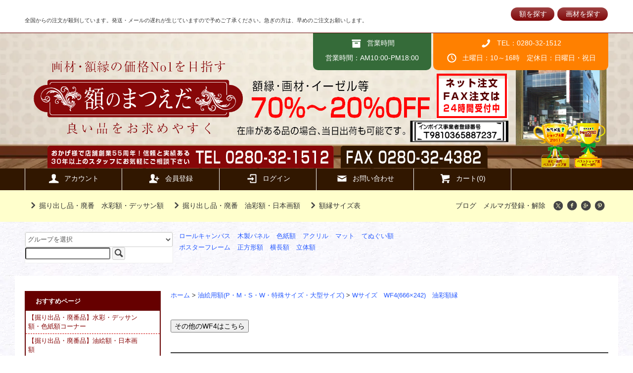

--- FILE ---
content_type: text/html; charset=EUC-JP
request_url: https://www.matueda.com/?mode=cate&cbid=334264&csid=26
body_size: 20125
content:
<!DOCTYPE html PUBLIC "-//W3C//DTD XHTML 1.0 Transitional//EN" "http://www.w3.org/TR/xhtml1/DTD/xhtml1-transitional.dtd">
<html xmlns:og="http://ogp.me/ns#" xmlns:fb="http://www.facebook.com/2008/fbml" xmlns:mixi="http://mixi-platform.com/ns#" xmlns="http://www.w3.org/1999/xhtml" xml:lang="ja" lang="ja" dir="ltr">
<head>
<meta http-equiv="content-type" content="text/html; charset=euc-jp" />
<meta http-equiv="X-UA-Compatible" content="IE=edge,chrome=1" />
<title>Wサイズ　WF4(666×242)　油彩額縁 - 額縁 - 激安通販 | 額のまつえだ / 油彩・水彩・デッサン額縁専門店</title>
<meta name="Keywords" content="Wサイズ　WF4(666×242)　油彩額縁,額,額縁,フレーム,通販,販売,激安,額のまつえだ,がくぶち,額縁専門店、おしゃれな額縁,木製額縁,水彩額,油彩額,サイズ,イラスト,写真額" />
<meta name="Description" content="額縁一流メーカー品ばかりを激安超特価にて好評発売中！！他店と価格比較して見てください。取り扱い商品数、サイズもとても豊富です。お得な限定品や廃番品が多数あります。新製品・人気商品随時掲載中！！昭和31年創業の豊富な経験と知識と実績のある額縁屋ですのでお客様のご来店を心よりお待ちしています。" />
<meta name="Author" content="額縁画材の激安通販店　額のまつえだ　" />
<meta name="Copyright" content="額縁画材の激安通販店　額のまつえだ" />
<meta http-equiv="content-style-type" content="text/css" />
<meta http-equiv="content-script-type" content="text/javascript" />
<link rel="stylesheet" href="https://www.matueda.com/css/framework/colormekit.css" type="text/css" />
<link rel="stylesheet" href="https://www.matueda.com/css/framework/colormekit-responsive.css" type="text/css" />
<link rel="stylesheet" href="https://img10.shop-pro.jp/PA01046/221/css/13/index.css?cmsp_timestamp=20260105093424" type="text/css" />

<link rel="alternate" type="application/rss+xml" title="rss" href="https://www.matueda.com/?mode=rss" />
<link rel="alternate" media="handheld" type="text/html" href="https://www.matueda.com/?mode=cate&cbid=334264&csid=26" />
<link rel="shortcut icon" href="https://img10.shop-pro.jp/PA01046/221/favicon.ico?cmsp_timestamp=20240527110645" />
<script type="text/javascript" src="//ajax.googleapis.com/ajax/libs/jquery/1.11.0/jquery.min.js" ></script>
<meta property="og:title" content="Wサイズ　WF4(666×242)　油彩額縁 - 額縁 - 激安通販 | 額のまつえだ / 油彩・水彩・デッサン額縁専門店" />
<meta property="og:description" content="額縁一流メーカー品ばかりを激安超特価にて好評発売中！！他店と価格比較して見てください。取り扱い商品数、サイズもとても豊富です。お得な限定品や廃番品が多数あります。新製品・人気商品随時掲載中！！昭和31年創業の豊富な経験と知識と実績のある額縁屋ですのでお客様のご来店を心よりお待ちしています。" />
<meta property="og:url" content="https://www.matueda.com?mode=cate&cbid=334264&csid=26" />
<meta property="og:site_name" content="額縁 - 激安通販 | 額のまつえだ / 油彩・水彩・デッサン額縁専門店" />
<meta property="og:image" content="https://img10.shop-pro.jp/PA01046/221/category/334264_26.jpg?cmsp_timestamp=20250515112955"/>
<script type="text/javascript">

  var _gaq = _gaq || [];
  _gaq.push(['_setAccount', 'UA-7169884-2']);
  _gaq.push(['_setDomainName', 'matueda.com']);
  _gaq.push(['_setAllowLinker', true]);
  _gaq.push(['_trackPageview']);

  (function() {
    var ga = document.createElement('script'); ga.type = 'text/javascript'; ga.async = true;
    ga.src = ('https:' == document.location.protocol ? 'https://ssl' : 'http://www') + '.google-analytics.com/ga.js';
    var s = document.getElementsByTagName('script')[0]; s.parentNode.insertBefore(ga, s);
  })();

</script>
<script>
  var Colorme = {"page":"product_list","shop":{"account_id":"PA01046221","title":"\u984d\u7e01 - \u6fc0\u5b89\u901a\u8ca9 | \u984d\u306e\u307e\u3064\u3048\u3060 \/ \u6cb9\u5f69\u30fb\u6c34\u5f69\u30fb\u30c7\u30c3\u30b5\u30f3\u984d\u7e01\u5c02\u9580\u5e97"},"basket":{"total_price":0,"items":[]},"customer":{"id":null}};

  (function() {
    function insertScriptTags() {
      var scriptTagDetails = [];
      var entry = document.getElementsByTagName('script')[0];

      scriptTagDetails.forEach(function(tagDetail) {
        var script = document.createElement('script');

        script.type = 'text/javascript';
        script.src = tagDetail.src;
        script.async = true;

        if( tagDetail.integrity ) {
          script.integrity = tagDetail.integrity;
          script.setAttribute('crossorigin', 'anonymous');
        }

        entry.parentNode.insertBefore(script, entry);
      })
    }

    window.addEventListener('load', insertScriptTags, false);
  })();
</script>
</head>
<body>
<meta name="colorme-acc-payload" content="?st=1&pt=10028&ut=334264,26&at=PA01046221&v=20260117083340&re=&cn=ed4f4b4a04b24d4627ed45dc7c160fb7" width="1" height="1" alt="" /><script>!function(){"use strict";Array.prototype.slice.call(document.getElementsByTagName("script")).filter((function(t){return t.src&&t.src.match(new RegExp("dist/acc-track.js$"))})).forEach((function(t){return document.body.removeChild(t)})),function t(c){var r=arguments.length>1&&void 0!==arguments[1]?arguments[1]:0;if(!(r>=c.length)){var e=document.createElement("script");e.onerror=function(){return t(c,r+1)},e.src="https://"+c[r]+"/dist/acc-track.js?rev=3",document.body.appendChild(e)}}(["acclog001.shop-pro.jp","acclog002.shop-pro.jp"])}();</script><script src="https://img.shop-pro.jp/tmpl_js/79/jquery.tile.js"></script>
<script src="https://img.shop-pro.jp/tmpl_js/79/smoothscroll.js"></script>
<script src="https://img.shop-pro.jp/tmpl_js/79/utility.index.js"></script>
<script>
$(function(){   
$(".accordion p,.accordion2 p,.accordion3 p,.accordion4 p").click(function(){
    $(this).next("ul").slideToggle();
    $(this).children("span").toggleClass("open");
}); }); 
</script>

<div id="wrapper">


          <div class="banner-belt__section visible-desktop">
      <a href=""></a>
    </div>
  


  <div id="header" class="header__section">
    <div class="global-nav-sp-wrap hidden-desktop">
			<div class="global-nav-title">
				<a href="https://www.matueda.com/">
				<img src="https://img10.shop-pro.jp/PA01046/221/etc/smp-logo.png?cmsp_timestamp=20170711125553">
				</a>
			</div>
      <div class="global-nav-sp">
        <span class="global-nav-sp-btn"><i class="icon-lg-w icon-list"></i>メニュー</span>
        <div class="global-nav-sp-list-wrap">
          <ul class="global-nav-sp-list unstyled">
            <li class="global-nav-sp-list__unit">
              <a href="./" class="global-nav-sp-list__txt">ホーム</a>
            </li>
            <li class="global-nav-sp-list__unit">
              <a href="https://www.matueda.com/cart/proxy/basket?shop_id=PA01046221&shop_domain=matueda.com" class="global-nav-sp-list__txt">カートを見る</a>
            </li>
            <li class="global-nav-sp-list__unit">
              <a href="https://www.matueda.com/?mode=myaccount" class="global-nav-sp-list__txt">アカウント</a>
            </li>
                                                            <li class="global-nav-sp-list__unit">
                    <a href="https://www.matueda.com/customer/signup/new" class="global-nav-sp-list__txt">会員登録</a>
                  </li>
                                <li class="global-nav-sp-list__unit">
                  <a href="https://www.matueda.com/?mode=login&shop_back_url=https%3A%2F%2Fwww.matueda.com%2F" class="global-nav-sp-list__txt">ログイン</a>
                </li>
                                                    <li class="global-nav-sp-list__unit">
                <a href="https://gakubuti.shop-pro.jp/customer/newsletter/subscriptions/new" class="global-nav-sp-list__txt">メルマガ登録・解除</a>
              </li>
                                      <li class="global-nav-sp-list__unit">
                <a href="http://yoigakubuti.matueda.com/" class="global-nav-sp-list__txt">ブログ</a>
              </li>
                        <li class="global-nav-sp-list__unit">
              <a href="https://gakubuti.shop-pro.jp/customer/inquiries/new" class="global-nav-sp-list__txt">お問い合わせ</a>
            </li>
          </ul>
        </div>
      </div>
    </div>
    <div class="upbar-wrap">
      <div class="upbar container clearfix row">



      <p class="upbar__lead visible-desktop">


<br>
全国からの注文が殺到しています。発送・メールの遅れが生じていますので予めご了承ください。急ぎの方は、早めのご注文お願いします。<br>

</p>
      


<ul class="upbar-list col col-md-12">
  <li class="upbar-list__unit"><p class="btn0621"><a href="#gaku">額を探す</a></p></li>
  <li class="upbar-list__unit"><p class="btn0621"><a href="#gazai">画材を探す</a></p></li>
</ul>



      </div>
    </div>
    <div class="shopname-wrap">
      <div class="shopname container">
				<a href="https://www.matueda.com/"><img src="https://img10.shop-pro.jp/PA01046/221/etc_base64/VE9Q.png?cmsp_timestamp=20230920161046" alt="額縁・画材の専門店　額のまつえだ"></a>
 				
				
        <div class="shopname__ad-wrap">



                            <div class="shopname__ad shopname__ad-deli">
            <p><i class="icon-lg-w icon-box"></i>営業時間</p>
            <p>営業時間：AM10:00-PM18:00</p>
          </div>
        


                            <div class="shopname__ad shopname__ad-tell">
						<a href="tel:0280321512"><p><i class="icon-lg-w icon-phone"></i>TEL：0280-32-1512</p></a>
            <p><i class="icon-lg-w icon-clock"></i>土曜日：10～16時　定休日：日曜日・祝日</p>
          </div>
        


        </div>
      </div>
    </div>
    <div class="global-nav-wrap visible-desktop">
                                                                                  <ul class="global-nav container row">
        <li class="global-nav__unit col col-lg-2">
          <a href="https://www.matueda.com/?mode=myaccount" class="global-nav__txt"><i class="icon-lg-w icon-user"></i>アカウント</a>
        </li>
                                            <li class="global-nav__unit col col-lg-2">
                <a href="https://www.matueda.com/customer/signup/new" class="global-nav__txt"><i class="icon-lg-w icon-adduser"></i>会員登録</a>
              </li>
                        <li class="global-nav__unit col col-lg-2">
              <a href="https://www.matueda.com/?mode=login&shop_back_url=https%3A%2F%2Fwww.matueda.com%2F" class="global-nav__txt"><i class="icon-lg-w icon-login"></i>ログイン</a>
            </li>
                          <li class="global-nav__unit col col-lg-2">
          <a href="https://gakubuti.shop-pro.jp/customer/inquiries/new" class="global-nav__txt"><i class="icon-lg-w icon-mail"></i>お問い合わせ</a>
        </li>
        <li class="global-nav__unit col col-lg-2">
          <a href="https://www.matueda.com/cart/proxy/basket?shop_id=PA01046221&shop_domain=matueda.com" class="global-nav__txt"><i class="icon-lg-w icon-cart"></i>カート(0)</a>
        </li>
      </ul>
    </div>



                      		      


    <div class="downbar-wrap">
      <div class="downbar container clearfix">



                                      <ul class="downbar-ad inline">
                          <li>
                <a href="https://www.matueda.com/?mode=cate&cbid=343464&csid=0"><i class="icon-lg-b icon-chevron_right"></i>掘り出し品・廃番　水彩額・デッサン額</a>              </li>
                                      <li>
                <a href="https://www.matueda.com/?mode=cate&cbid=336206&csid=0"><i class="icon-lg-b icon-chevron_right"></i>掘り出し品・廃番　油彩額・日本画額</a>              </li>
            						              <li>
                <a href="https://www.matueda.com/?mode=f2"><i class="icon-lg-b icon-chevron_right"></i>額縁サイズ表</a>              </li>
                      </ul>
                


        <ul class="downbar-social inline visible-desktop">
                      <li>
              <a href="http://yoigakubuti.matueda.com/">ブログ</a>
            </li>
                                <li>
              <a href="https://gakubuti.shop-pro.jp/customer/newsletter/subscriptions/new">メルマガ登録・解除</a>
            </li>
                    <li>



                                                                                                            <ul class="social__units">
                  <li class="social__unit">
                    <a href="https://twitter.com/gakubutisaburou"><i class="icon-lg-b icon-c_twitter"></i></a>
                  </li>
                  <li class="social__unit">
                    <a href="https://www.facebook.com/matueda/"><i class="icon-lg-b icon-c_facebook"></i></a>
                  </li>
                  <li class="social__unit">
                    <a href=""><i class="icon-lg-b icon-c_google"></i></a>
                  </li>
                  <li class="social__unit">
                    <a href=""><i class="icon-lg-b icon-c_pinterest"></i></a>
                  </li>
                </ul>
            


          </li>
        </ul>
      </div>
    </div>
    <div class="search-wrap">
      <div class="search container row">
<div id="srchBox" class="watermark">
<style type="text/css">
#srchBox
{
width:298px;
_width:296px;
margin-bottom:10px;
background-color:#FFFFFF;
border-style:solid;
border-width:1px;
border-color:#EEEEEE;
color:#000000;
text-align:left;
float:left;
}
#srchBox *
{
margin:0;
padding:0;
font-size:13px;
*font-size:small;
*font:x-small;
}
#srchBox a img
{
border:none;
}
#srchBox #srch
{
padding:10px 10px 0 10px;
}
#srchBox #srch #srchForm
{
white-space:nowrap;
}
#srchBox #srchInput
{
width:188px;
margin-right:6px;
vertical-align:bottom;
}
#srchBox #srchBtn
{
width:80px;
}
*html #srchBox #srchBtn
{
padding-top:2px;
}
*:first-child+html #srchBox #srchBtn
{
padding-top:2px;
}
#srchBox ul
{
margin-top:6px;
text-align:left;
}
#srchBox li
{
list-style-type:none;
display:inline;
zoom:1;
padding-right:10px;
}
#srchBox li input
{
zoom:1;
margin-right:2px;
_margin:-4px 0 -4px -4px;
vertical-align:middle;
border:0;
}
*:+html #srchBox li input
{
margin:-4px 0 -4px -4px;
}
#srchBox #srchLogo
{
margin:6px 6px 6px 0;
text-align:right;
}
#srchBox #srchLogo a
{
color:#666666;
text-decoration:none;
font-size:85%;
}
#srchBox #srchLogo a:hover
{
text-decoration:underline;
}
#srchBox.watermark
{
padding-bottom: 6px;
}
#srchBox.watermark #srchInput
{
padding:1px 1px 2px 1px;
border:1px solid #a5acb2;
background: #fff url(http://i.yimg.jp/images/search/customsearch/yjlogo/yjlogo_type4.gif) center center no-repeat;
}
#srchBox.watermark #srchInput.nomark
{
background: #fff;
}
#srchBox.watermark #srchLogo
{
display: none;
}

</style>

<form action="https://www.matueda.com/" method="GET" class="mar_b_50">
<input type="hidden" name="mode" value="srh" />
<select name="cid" class="mar_b_10">
<option value="">グループを選択</option>
<option value="163370">【紙や布など】インチサイズ（254×203mm）</option>
<option value="163371">【紙や布など】八つ切（303×242mm	）</option>
<option value="163372">【紙や布など】太子サイズ（379×288mm）</option>
<option value="163373">【紙や布など】四つ切（424×348mm）</option>
<option value="163374">【紙や布など】大衣（509×394mm）</option>
<option value="163375">【紙や布など】半切（545×424mm）</option>
<option value="163376">【紙や布など】三々（606×455mm）</option>
<option value="163377">【紙や布など】小全紙　660×505/509mm</option>
<option value="163378">【紙や布など】大全紙　727×545mm</option>
<option value="163773">【紙や布など】正方形</option>
<option value="170223">デッサン額<FONT COLOR="#6a0000">大きいサイズ</font>　</option>
<option value="515">油絵・日本画額縁<font color="blue">Ｆ0(180×140mm)</font>サイズ一覧</option>
<option value="174976">デッサン額<FONT COLOR="#6a0000">八角・円形額縁</FONT></option>
<option value="162952">油絵・日本画額縁<font color="blue">SM</font>サイズ一覧</option>
<option value="162955">油絵・日本画額縁<font color="blue">Ｆ3</font>サイズ一覧</option>
<option value="162957">油絵・日本画額縁<font color="blue">Ｆ4</font>サイズ一覧</option>
<option value="70074">油絵・日本画額縁<font color="blue">Ｆ6</font>サイズ一覧</option>
<option value="162958">油絵用額縁<font color="blue">Ｆ8</font>サイズ一覧</option>
<option value="162973">油絵用額縁<font color="blue">Ｆ10</font>サイズ一覧</option>
<option value="163088">油絵用額縁<font color="blue">Ｆ12</font>サイズ一覧</option>
<option value="163090">油絵額縁<font color="blue">Ｆ15</font>サイズ一覧 	</option>
<option value="163092">油絵用額縁<font color="blue">Ｆ20</font>サイズ一覧 	</option>
<option value="163326">油絵用額縁<font color="blue">Ｆ25</font>サイズ一覧 	</option>
<option value="163098">油絵用額縁<font color="blue">Ｆ30</font>サイズ一覧</option>
<option value="163105">油絵用額縁<font color="blue">Ｆ40</font>サイズ一覧 	</option>
<option value="163102">油絵用額縁<font color="blue">Ｆ50</font>サイズ一覧 	</option>
<option value="1375339">店長セレクト値段重視油彩額</option>
<option value="84176"><font size="5">額縁サイズ別</font><BR>はがき額</option>
<option value="177942"><FONT COLOR="#00ff00">掘り出し品</FONT><FONT COLOR="#0000ff">ミニチュアール額</FONT></option>
<option value="190921">豪華なルイ式油彩縁！</option>
<option value="199843">角箱・箱型額</option>
<option value="181960">手ぬぐい額</option>
<option value="2087054">写真額・フォトフレーム</option>
<option value="182463">色紙複数枚額装タイプ</option>
<option value="289115">モバイル用メニュー</option>
<option value="211445">NHK趣味工房シリーズ あなたもアーティスト</option>
<option value="548998">魚拓用額</option>
<option value="1574605">A4サイズ用額</option>
<option value="201221">【油絵用】レインボー【当店人気ナンバ－１】</option>
<option value="226755">額縁</option>
<option value="1574673">賞状サイズ</option>
<option value="1574674">賞状サイズ　七九用（212×273mm）</option>
<option value="1574681">A2サイズ用額縁</option>
<option value="1579724">B2サイズ（728×515mm）</option>
<option value="1579736">B1サイズ（728 × 1030mm）</option>
<option value="1579738">A１サイズ（594 × 841mm）</option>
<option value="1649949">ラーソンジュール製デッサン額　D771　特集</option>
<option value="1914612">油絵用額縁<font color="blue">Ｆ60</font>サイズ一覧</option>
<option value="1914661">油絵用額縁<font color="blue">Ｆ80</font>サイズ一覧</option>
<option value="1914662">油絵用額縁<font color="blue">Ｆ100</font>サイズ一覧</option>
<option value="2092718">油絵用額縁<font color="blue">Ｆ120</font>サイズ一覧 </option>
<option value="2092728">油絵用額縁<font color="blue">Ｆ130</font>サイズ一覧</option>
<option value="2092751">油彩額縁　Sサイズ</option>
</select>
<input type="text" name="keyword" />
<button class="btn btn-xs"><i class="icon-lg-b icon-search va-35"></i><span class="visible-phone mar_l_5 pad_r_5 txt_14">SEARCH</span></button>
</form>

</div></form>
<script type="text/javascript">
(function() {
var sb = document.getElementById('srchBox');
if (sb && sb.className == 'watermark') {
  var si = document.getElementById('srchInput');
  var f = function() { si.className = 'nomark'; };
  var b = function() {
    if (si.value == '') {
      si.className = '';
    }
  };
  si.onfocus = f;
  si.onblur = b;
  if (!/[&?]p=[^&]/.test(location.search)) {
    b();
  } else {
    f();
  }
}
})();
</script>


                        				<div style="float:left;">
              <ul class="search-keyword-list inline col col-lg-9 col-md-12">
                <li class="search-keyword-list__unit"><a href="https://www.matueda.com/?mode=cate&cbid=320756&csid=1">ロールキャンバス</a></li>
								<li class="search-keyword-list__unit"><a href="https://www.matueda.com/?mode=cate&cbid=337679&csid=3">木製パネル</a></li>
                <li class="search-keyword-list__unit"><a href="https://www.matueda.com/?mode=cate&cbid=333476&csid=0">色紙額</a></li>
                <li class="search-keyword-list__unit"><a href="https://www.matueda.com/?mode=cate&cbid=713628&csid=0">アクリル</a></li>
                <li class="search-keyword-list__unit"><a href="https://www.matueda.com/?mode=cate&cbid=417797&csid=0">マット</a></li>
                <li class="search-keyword-list__unit"><a href="https://www.matueda.com/?mode=grp&gid=181960">てぬぐい額</a></li>
                <li class="search-keyword-list__unit"><a href="https://www.matueda.com/?mode=cate&cbid=334163&csid=0">ポスターフレーム</a></li>
																                <li class="search-keyword-list__unit"><a href="https://www.matueda.com/?mode=cate&csid=0&cbid=2314568">正方形額</a></li>
								                <li class="search-keyword-list__unit"><a href="https://www.matueda.com/?mode=cate&csid=0&cbid=2314786">横長額</a></li>
								                <li class="search-keyword-list__unit"><a href="https://www.matueda.com/?mode=cate&csid=0&cbid=2315839">立体額</a></li>
              </ul>
              </div>
        </div>
      </div>
    </div>
  </div>
  <div id="contents" class="contents__section container">
    
		<p class="clear"> </p>

    <div class="row">



                                                            


              <div class="banner-side__section col">



                            <ul class="banner-side-list unstyled">
                          <li class="banner-side-list__unit">
                <a href="https://www.matueda.com/?mode=cate&cbid=713628&csid=0">
                  <img src="https://img10.shop-pro.jp/PA01046/221/etc/r-side1.jpg?cmsp_timestamp=20170529004041" alt="額縁用アクリル板" />
                </a>
              </li>
                                      <li class="banner-side-list__unit">
                <a href="https://www.matueda.com/?mode=cate&cbid=417797&csid=0">
                  <img src="https://img10.shop-pro.jp/PA01046/221/etc/r-side2.jpg?cmsp_timestamp=20170529004054" alt="額装用マット（台紙）" />
                </a>
              </li>
                                      <li class="banner-side-list__unit">
                <a href="https://www.matueda.com/?mode=cate&cbid=339749&csid=0">
                  <img src="https://img10.shop-pro.jp/PA01046/221/etc/r-side3.jpg?cmsp_timestamp=20170529004113" alt="水彩額（マット付）" />
                </a>
              </li>
                                      <li class="banner-side-list__unit">
                <a href="https://www.matueda.com/?mode=cate&cbid=334163&csid=0">
                  <img src="https://img10.shop-pro.jp/PA01046/221/etc/r-side4.jpg?cmsp_timestamp=20170529004133" alt="ポスターフレーム・ポスター額" />
                </a>
              </li>
                                      <li class="banner-side-list__unit">
                <a href="https://www.matueda.com/?mode=grp&gid=181960">
                  <img src="https://img10.shop-pro.jp/PA01046/221/etc/r-side5.jpg?cmsp_timestamp=20170529004151" alt="手ぬぐい額・手ぬぐい用額縁" />
                </a>
              </li>
                      </ul>
        
        </div>
            <div class="main__section main__section-banner-side col col-lg-12 row">
        <div class="primary__section col col-lg-9 col-md-12">
          <script src="https://img.shop-pro.jp/tmpl_js/79/utility.product_list.js"></script>


<div class="breadcrumb-list__section">
  <ul class="breadcrumb-list breadcrumb-list-plst">
    <li class="breadcrumb-list__unit"><a href="./">ホーム</a></li>
                  <li class="breadcrumb-list__unit">&gt;&nbsp;<a href="?mode=cate&cbid=334264&csid=0">油絵用額(P・M・S・W・特殊サイズ・大型サイズ)</a></li>
                    <li class="breadcrumb-list__unit">&gt;&nbsp;<a href="?mode=cate&cbid=334264&csid=26">Wサイズ　WF4(666×242)　油彩額縁</a></li>
            </ul>
</div>




  <div class="freespace__section"><input type="button" value="その他のWF4はこちら" onClick="location.href='https://www.matueda.com/?mode=srh&cid=&keyword=WF4'"></div>



<h2 class="section-title-h2">
      Wサイズ　WF4(666×242)　油彩額縁
  </h2>




  
  <div class="productlist-sort__section">
    <div class="productlist-sort clearfix">
      <ul class="productlist-sort-list inline">
        <li class="productlist-sort-list__unit">
          おすすめ順
                  </li>
        <li class="productlist-sort-list__unit">
                      <a href="?mode=cate&cbid=334264&csid=26&sort=p">価格順</a>        </li>
        <li class="productlist-sort-list__unit">
                      <a href="?mode=cate&cbid=334264&csid=26&sort=n">新着順</a>        </li>
      </ul>
      <p class="productlist-sort-totalnumber">全<span>8</span>商品</p>
    </div>
  </div>
  
  
  <div class="pagenation-sp__section hidden-desktop">
    <ul class="pagenation-sp-list unstyled">
      <li class="pagenation-sp-list__unit">
                  <span class="btn btn-pn disabled">&lt; 前</span>
              </li>
      <li class="pagenation-sp-list__unit">
                  <span class="btn btn-pn disabled">次 &gt;</span>
              </li>
    </ul>
    <div class="pagenation-sp-info">
      全<span>8</span>件&nbsp;<span>1</span>-<span>8</span>表示
    </div>
  </div>
  
  
  <div class="productlist__section">
    <ul class="product-list unstyled row">
              <li class="productlist-list__unit product-list__unit col col-lg-3 col-md-4 col-sm-6">
          <a href="?pid=7324622">
                          <img src="https://img10.shop-pro.jp/PA01046/221/product/7324622_th.jpg?cmsp_timestamp=20230422125308" alt="3455N シャンペンゴールド WF4号 666×242mm(WF4) " class="product-list__img" />
                      </a>
          <a href="?pid=7324622" class="product-list__txt">
            <span class="product-list__name show">
              3455N シャンペンゴールド WF4号 666×242mm(WF4) 
            </span>
          </a>
          <p>
						                <span style="color:#808080"><del>定価23,760円(内税)</del></span>
                                                       <span class="product-list__price show">
                  14,246円(内税)
                </span>
                                    </p>
                      <p class="product-list__expl">
              アクリル付き
            </p>
                  </li>
              <li class="productlist-list__unit product-list__unit col col-lg-3 col-md-4 col-sm-6">
          <a href="?pid=7324626">
                          <img src="https://img10.shop-pro.jp/PA01046/221/product/7324626_th.jpg?cmsp_timestamp=20230426125441" alt="9232N ゴールド WF4  油彩額縁 666×242mm" class="product-list__img" />
                      </a>
          <a href="?pid=7324626" class="product-list__txt">
            <span class="product-list__name show">
              9232N ゴールド WF4  油彩額縁 666×242mm
            </span>
          </a>
          <p>
						                <span style="color:#808080"><del>定価24,860円(内税)</del></span>
                                                       <span class="product-list__price show">
                  14,906円(内税)
                </span>
                                    </p>
                      <p class="product-list__expl">
              666×242mm(WF4)
            </p>
                  </li>
              <li class="productlist-list__unit product-list__unit col col-lg-3 col-md-4 col-sm-6">
          <a href="?pid=53040081">
                          <img src="https://img10.shop-pro.jp/PA01046/221/product/53040081_th.jpg?20121216133809" alt="月山 WF4 鉄黒 油彩額縁 アクリル板仕様" class="product-list__img" />
                      </a>
          <a href="?pid=53040081" class="product-list__txt">
            <span class="product-list__name show">
              月山 WF4 鉄黒 油彩額縁 アクリル板仕様
            </span>
          </a>
          <p>
						                                            <span class="product-list__price show">
                  18,404円(内税)
                </span>
                                    </p>
                      <p class="product-list__expl">
              WF4キャンバス666×242㎜用油彩額縁
            </p>
                  </li>
              <li class="productlist-list__unit product-list__unit col col-lg-3 col-md-4 col-sm-6">
          <a href="?pid=53051884">
                          <img src="https://img10.shop-pro.jp/PA01046/221/product/53051884_th.jpg?20121216190936" alt="回廊 銀 WF4 油彩額縁 アクリル板仕様 木製  " class="product-list__img" />
                      </a>
          <a href="?pid=53051884" class="product-list__txt">
            <span class="product-list__name show">
              回廊 銀 WF4 油彩額縁 アクリル板仕様 木製  
            </span>
          </a>
          <p>
						                                            <span class="product-list__price show">
                  18,404円(内税)
                </span>
                                    </p>
                      <p class="product-list__expl">
              ワイドなWF4キャンバス666×242㎜用油彩額縁
            </p>
                  </li>
              <li class="productlist-list__unit product-list__unit col col-lg-3 col-md-4 col-sm-6">
          <a href="?pid=53053752">
                          <img src="https://img10.shop-pro.jp/PA01046/221/product/53053752_th.jpg?cmsp_timestamp=20151126202820" alt="回廊55 金 WF4 油彩額縁 アクリル板仕様  木製" class="product-list__img" />
                      </a>
          <a href="?pid=53053752" class="product-list__txt">
            <span class="product-list__name show">
              回廊55 金 WF4 油彩額縁 アクリル板仕様  木製
            </span>
          </a>
          <p>
						                                            <span class="product-list__price show">
                  18,404円(内税)
                </span>
                                    </p>
                      <p class="product-list__expl">
              ワイドなWF4キャンバス666×242㎜用油彩額縁
            </p>
                  </li>
              <li class="productlist-list__unit product-list__unit col col-lg-3 col-md-4 col-sm-6">
          <a href="?pid=181271574">
                          <img src="https://img10.shop-pro.jp/PA01046/221/product/181271574_th.jpg?cmsp_timestamp=20240608142648" alt="屋島 WF4 油彩額縁 アクリル板仕様 木製 " class="product-list__img" />
                      </a>
          <a href="?pid=181271574" class="product-list__txt">
            <span class="product-list__name show">
              屋島 WF4 油彩額縁 アクリル板仕様 木製 
            </span>
          </a>
          <p>
						                                            <span class="product-list__price show">
                  14,774円(内税)
                </span>
                                    </p>
                      <p class="product-list__expl">
              ワイドなWF4キャンバス666×242mm用油彩額縁
            </p>
                  </li>
              <li class="productlist-list__unit product-list__unit col col-lg-3 col-md-4 col-sm-6">
          <a href="?pid=181271772">
                          <img src="https://img10.shop-pro.jp/PA01046/221/product/181271772_th.jpg?cmsp_timestamp=20240608144058" alt="デュエット WF4号 666×242mm 油彩額縁 木製・南洋材 アクリル板仕様" class="product-list__img" />
                      </a>
          <a href="?pid=181271772" class="product-list__txt">
            <span class="product-list__name show">
              デュエット WF4号 666×242mm 油彩額縁 木製・南洋材 アクリル板仕様
            </span>
          </a>
          <p>
						                                            <span class="product-list__price show">
                  12,728円(内税)
                </span>
                                    </p>
                      <p class="product-list__expl">
              WF4キャンバス666×242mm用油彩額縁
            </p>
                  </li>
              <li class="productlist-list__unit product-list__unit col col-lg-3 col-md-4 col-sm-6">
          <a href="?pid=94354511">
                          <img src="https://img10.shop-pro.jp/PA01046/221/product/94354511_th.jpg?cmsp_timestamp=20230422100722" alt="3450 ホワイト/ブラック WF4(666×242mm) 木製(MDF製) 受注生産品" class="product-list__img" />
                      </a>
          <a href="?pid=94354511" class="product-list__txt">
            <span class="product-list__name show">
              3450 ホワイト/ブラック WF4(666×242mm) 木製(MDF製) 受注生産品
            </span>
          </a>
          <p>
						                                            <span class="product-list__price show">
                  13,936円(内税)
                </span>
                                    </p>
                  </li>
          </ul>
  </div>
  
  
  <div class="pagenation__section visible-desktop">
    <ul class="pagenation-list unstyled">
      <li class="pagenation-list__unit">
                  <span>&lt;</span>
              </li>
              <li class="pagenation-list__unit">
                                <span>1</span>
                            </li>
            <li class="pagenation-list__unit">
                  <span>&gt;</span>
              </li>
    </ul>
  </div>
  <div class="pagenation-sp__section hidden-desktop">
    <div class="pagenation-sp-info">
      全<span>8</span>件&nbsp;<span>1</span>-<span>8</span>表示
    </div>
    <ul class="pagenation-sp-list unstyled">
      <li class="pagenation-sp-list__unit">
                  <span class="btn btn-pn disabled">&lt; 前</span>
              </li>
      <li class="pagenation-sp-list__unit">
                  <span class="btn btn-pn disabled">次 &gt;</span>
              </li>
    </ul>
  </div>
  





        </div>
        <div class="side-nav__section col col-lg-3 col-md-12">
          
					<div class="side-nav-box">
						<div id="gaku"></div>
                <h3 class="side-nav-heading">おすすめページ</h3>
                <ul class="side-nav-list side-nav-cate-list unstyled">
                              <li class="side-nav-list__unit side-nav-cate-list__unit">
                    <a href="https://www.matueda.com/?mode=cate&amp;cbid=343464&amp;csid=0" class="side-nav-list__link">
                      <span class="side-nav-list__name">【掘り出品・廃番品】水彩・デッサン額・色紙額コーナー</span>
                    </a></li>
<li class="side-nav-list__unit side-nav-cate-list__unit">
<a href="https://www.matueda.com/?mode=cate&cbid=336206&csid=0" class="side-nav-list__link"><span class="side-nav-list__name">【掘り出品・廃番品】油絵額・日本画額</span></a></li>
												
                    </ul>
              </div>


<p class="sideti29">水彩・デッサン額</p>

<ul class="accordion">
            <li><a href="https://www.matueda.com/?mode=cate&cbid=1470507&csid=0" style="border-bottom: 1px dotted #C90D40;font-weight: bold; padding: 8px 0 8px 5px">大額製・水彩額</a></li>
            <li><a href="https://www.matueda.com/?mode=cate&cbid=1432199&csid=0" style="border-bottom: 1px dotted #C90D40;font-weight: bold; padding: 8px 0 8px 5px">同志舎製・水彩額</a></li>
            <li><a href="https://www.matueda.com/?mode=cate&cbid=1759760&csid=0" style="border-bottom: 1px dotted #C90D40;font-weight: bold; padding: 8px 0 8px 5px">ラーソンジュール製・水彩額</a></li>
            <li><a href="https://www.matueda.com/?mode=cate&cbid=2721241&csid=0" style="border-bottom: 1px dotted #C90D40;font-weight: bold; padding: 8px 0 8px 5px">アルナ製・水彩額</a></li>
	          <li><a href="https://www.matueda.com/?mode=cate&cbid=333751&csid=0" style="border-bottom: 1px dotted #C90D40;font-weight: bold; padding: 8px 0 8px 5px">オリジン・大仙【MDF・樹脂製】</a></li>
			<li><a href="https://www.matueda.com/?mode=cate&cbid=1000030&csid=0" style="border-bottom: 1px dotted #C90D40;font-weight: bold; padding: 8px 0 8px 5px">アルミ製・デッサン額</a></li>
	
	<li>
        <p><span>形状(正方形・長方形・厚型等<br>
				<font color="#ff0000">特寸対応額</font>）</span></p>
        <ul>
            <li><a href="https://www.matueda.com/?mode=cate&csid=0&cbid=2314568">正方形</a></li>
            <li><a href="https://www.matueda.com/?mode=cate&csid=0&cbid=2314786">長方形</a></li>
            <li><a href="https://www.matueda.com/?mode=cate&csid=0&cbid=2315839">深厚型</a></li>
            <li><a href="https://www.matueda.com/?mode=cate&cbid=1041098&csid=0">特寸対応額(薄い品向け)</a></li>
        </ul>
<li>
        <p><span><font color="#ff0000">マット付き額一覧</font></span></p>
        <ul>
           <li><a href="https://www.matueda.com/?mode=cate&cbid=339749&csid=0">一覧</a></li>
            <li><a href="https://www.matueda.com/?mode=cate&cbid=339749&csid=16">F0号</a></li>
            <li><a href="https://www.matueda.com/?mode=cate&cbid=339749&csid=14">SM</a></li>
            <li><a href="https://www.matueda.com/?mode=cate&cbid=339749&csid=17">F3号</a></li>
            <li><a href="https://www.matueda.com/?mode=cate&cbid=339749&csid=18">F4号</a></li>
            <li><a href="https://www.matueda.com/?mode=cate&cbid=339749&csid=19">F6号</a></li>
            <li><a href="https://www.matueda.com/?mode=cate&cbid=339749&csid=20">F8号</a></li>
            <li><a href="https://www.matueda.com/?mode=cate&cbid=339749&csid=21">F10号</a></li>
            <li><a href="https://www.matueda.com/?mode=cate&cbid=339749&csid=23">F15号</a></li>
            <li><a href="https://www.matueda.com/?mode=cate&cbid=339749&csid=24">F20号</a></li>
            <li><a href="https://www.matueda.com/?mode=cate&cbid=339749&csid=27">F30号</a></li>
        </ul>
    </li>
    </li>
    <li>
        <p><span>サイズから選ぶ</span></p>
        <ul>
            <li><a href="https://www.matueda.com/?mode=grp&gid=163370">インチサイズ（254×203mm）</a></li>
            <li><a href="https://www.matueda.com/?mode=grp&gid=163371">八つ切（303×242mm）</a></li>
            <li><a href="https://www.matueda.com/?mode=grp&gid=163372">太子サイズ（379×288mm）</a></li>
            <li><a href="https://www.matueda.com/?mode=grp&gid=163373">四つ切（424×348mm）</a></li>
            <li><a href="https://www.matueda.com/?mode=grp&gid=163374">大衣（509×394mm）</a></li>
            <li><a href="https://www.matueda.com/?mode=grp&gid=163375">半切（545×424mm）</a></li>
            <li><a href="https://www.matueda.com/?mode=grp&gid=163376">三々（606×455mm）</a></li>
            <li><a href="https://www.matueda.com/?mode=grp&gid=163377">小全紙（660×505/509mm）</a></li>
            <li><a href="https://www.matueda.com/?mode=grp&gid=163378">大全紙（727×545mm）</a></li>
            <li><a href="https://www.matueda.com/?mode=grp&gid=170223">デッサン額大きいサイズ</a></li>
            <li><a href="https://www.matueda.com/?mode=grp&gid=174976">デッサン額八角・円形額縁</a></li>
					<li><a href="https://www.matueda.com/?mode=grp&gid=2086671">10角正方形サイズ</a></li>
					<li><a href="https://www.matueda.com/?mode=grp&gid=2086675">15角正方形サイズ</a></li>
                                        <li><a href="https://www.matueda.com/?mode=grp&gid=84176">はがき・ハガキサイズ</a></li>
        </ul>
    </li>

    <li>
        <p><span>額装用マット(テープ等)</span></p>
        <ul>
            <li><a href="https://www.matueda.com/?mode=cate&cbid=417797&csid=2">デッサン額サイズマット</a></li>
            <li><a href="https://www.matueda.com/?mode=cate&cbid=417797&csid=4">フォトサイズマット </a></li>
            <li><a href="https://www.matueda.com/?mode=cate&cbid=417797&csid=6">Fサイズマット</a></li>
            <li><a href="https://www.matueda.com/?mode=cate&cbid=417797&csid=3">正方形マット</a></li>
            <li><a href="https://www.matueda.com/?mode=cate&cbid=417797&csid=1">ワイドマット</a></li>
            <li><a href="https://www.matueda.com/?mode=cate&cbid=417797&csid=8">OAサイズマット</a></li>
            <li><a href="https://www.matueda.com/?mode=cate&cbid=417797&csid=9">額装用テープ</a></li>
        </ul>
    </li>
<li><a href="https://www.matueda.com/?mode=cate&cbid=713628&csid=0" style="border-bottom: 1px dotted #C90D40;font-weight: bold; padding:8px 0 8px 5px">アクリル板・&#40643;袋</a></li>
					</ul>


<p class="sideti29-2">油絵・日本画額</p>
<ul class="accordion2">
            <li><a href="https://www.matueda.com/?mode=cate&cbid=337174&csid=0" style="border-bottom: 1px dotted #C90D40;font-weight: bold; padding: 8px 0 8px 5px">金系</a></li>
            <li><a href="https://www.matueda.com/?mode=cate&cbid=320755&csid=0" style="border-bottom: 1px dotted #C90D40;font-weight: bold; padding: 8px 0 8px 5px">銀系</a></li>
            <li><a href="https://www.matueda.com/?mode=cate&cbid=337155&csid=0" style="border-bottom: 1px dotted #C90D40;font-weight: bold; padding: 8px 0 8px 5px">木地・茶・黒系</a></li>
            <li><a href="https://www.matueda.com/?mode=cate&cbid=337719&csid=0" style="border-bottom: 1px dotted #C90D40;font-weight: bold; padding: 8px 0 8px 5px">白系</a></li>
    <li>
        <p><span>サイズから選ぶ(F/P/M/Wサイズ)</span></p>
        <ul>
            <li><a href="https://www.matueda.com/?mode=grp&gid=515">F0号(180×140mm)</a></li>
            <li><a href="https://www.matueda.com/?mode=grp&gid=162952">SM(227×158mm)</a></li>
            <li><a href="https://www.matueda.com/?mode=grp&gid=162955">F3号(273×220mm)</a></li>
            <li><a href="https://www.matueda.com/?mode=grp&gid=162957">F4号(333×242mm)</a></li>
            <li><a href="https://www.matueda.com/?mode=grp&gid=70074">F6号(410×318mm)</a></li>
            <li><a href="https://www.matueda.com/?mode=grp&gid=162958">F8号(455×380mm)</a></li>
            <li><a href="https://www.matueda.com/?mode=grp&gid=162973">F10号(530×455mm)</a></li>
            <li><a href="https://www.matueda.com/?mode=grp&gid=163088">F12号(606×500mm)</a></li>
            <li><a href="https://www.matueda.com/?mode=grp&gid=163090">F15号(652×530mm)</a></li>
            <li><a href="https://www.matueda.com/?mode=grp&gid=163092">F20号(727×606mm)</a></li>
            <li><a href="https://www.matueda.com/?mode=grp&gid=163326">F25号(803×652mm)</a></li>
            <li><a href="https://www.matueda.com/?mode=grp&gid=163098">F30号(910×727mm)</a></li>
            <li><a href="https://www.matueda.com/?mode=grp&gid=163105">F40号(1000×803mm)</a></li>
            <li><a href="https://www.matueda.com/?mode=grp&gid=163102">F50号(1167×910mm)</a></li>
					<li><a href="https://www.matueda.com/?mode=grp&gid=1914612">F60</a></li>
					<li><a href="https://www.matueda.com/?mode=grp&gid=1914661">F80</a></li>
                                        <li><a href="https://www.matueda.com/?mode=grp&gid=1914662">F100</a></li>
            <li><a href="https://www.matueda.com/?mode=cate&cbid=334264&csid=0">Ｐ/Ｍ/Ｓ/Ｗ(ダブル)サイズ</a></li>
        </ul>
    </li>
        <li>
        <p><span>仮縁・日本画額・その他の額縁</span></p>
        <ul>
					  <li><a href="https://www.matueda.com/?mode=cate&cbid=332984&csid=0">展示会用仮額</a></li>
            <li><a href="https://www.matueda.com/?mode=cate&cbid=1457926&csid=0">超軽量・まじかるフレーム</a></li>
            <li><a href="https://www.matueda.com/?mode=cate&cbid=320763&csid=0">日本画用額・衝立パネル </a></li>
            <li><a href="https://www.matueda.com/?mode=grp&gid=190921">豪華ルイ式</a></li>
            <li><a href="https://www.matueda.com/?mode=grp&gid=1375339">店長セレクト値段重視油彩額</a></li>
        </ul>
        </li>
<li><a href="https://www.matueda.com/?mode=cate&cbid=713628&csid=0" style="border-bottom: 1px dotted #7E5900;font-weight: bold; padding: 8px 0 8px 5px">アクリル板・&#40643;袋</a></li>
				</ul>


<p class="sideti29-3">その他の用途の額</p>
<ul class="accordion3">
<li><a href="https://www.matueda.com/?mode=cate&cbid=333476&csid=0" style="border-bottom: 1px dotted #C90D40;font-weight: bold; padding: 8px 0 8px 5px">和額・色紙額・短冊額</a></li>
<li><a href="https://www.matueda.com/?mode=cate&csid=0&cbid=2319231" style="border-bottom: 1px dotted #C90D40;font-weight: bold; padding: 8px 0 8px 5px">ハガキ用額</a></li>
	<li><a href="https://www.matueda.com/?mode=cate&cbid=2628148&csid=0" style="border-bottom: 1px dotted #C90D40;font-weight: bold; padding: 8px 0 8px 5px">フレーム付き作家作品</a></li>
<li><a href="https://www.matueda.com/?mode=cate&csid=0&cbid=2530832" style="border-bottom: 1px dotted #C90D40;font-weight: bold; padding: 8px 0 8px 5px">インテリア/ハンドメイド</a></li>	
   <li>
        <p><span>OAサイズ(コピー用紙サイズ)対応額・<br>画用紙額</span></p>
        <ul>
            <li><a href="https://www.matueda.com/?mode=grp&gid=1574616">B2(728×515mm)</a></li>
            <li><a href="https://www.matueda.com/?mode=grp&gid=1574620">B3(515×364mm)</a></li>
            <li><a href="https://www.matueda.com/?mode=cate&cbid=413564&csid=39">B4(364×257mm)</a></li>
            <li><a href="https://www.matueda.com/?mode=cate&cbid=413564&csid=38">B5(257×182mm)</a></li>
            <li><a href="https://www.matueda.com/?mode=cate&cbid=413564&csid=37">A2(594×420mm)</a></li>
            <li><a href="https://www.matueda.com/?mode=cate&cbid=413564&csid=36">A3(420×297mm)</a></li>
            <li><a href="https://www.matueda.com/?mode=cate&cbid=413564&csid=35">A4(297×210mm)</a></li>
            <li><a href="https://www.matueda.com/?mode=cate&cbid=413564&csid=48">A5(210×148mm)</a></li>
            <li><a href="https://www.matueda.com/?mode=grp&gid=2084014 ">L判(127×89mm)</a></li>
            <li><a href="https://www.matueda.com/?mode=grp&gid=2084015">2L判(178×127mm)</a></li>
            <li><a href="https://www.matueda.com/?mode=grp&gid=2085110">B6</a></li>
            <li><a href="https://www.matueda.com/?mode=grp&gid=2084452">画用紙額</a></li>
        </ul>
    </li>
<li><a href="https://www.matueda.com/?mode=cate&cbid=2650715&csid=0" style="border-bottom: 1px dotted #C90D40;font-weight: bold; padding: 8px 0 8px 5px">クリアファイル専用額</a></li>
	<li><a href="https://www.matueda.com/?mode=cate&cbid=334163&csid=0" style="border-bottom: 1px dotted #C90D40;font-weight: bold; padding: 8px 0 8px 5px">ポスターフレーム・ポスター額</a></li>
<li><a href="https://www.matueda.com/?mode=cate&cbid=723474&csid=0" style="border-bottom: 1px dotted #C90D40;font-weight: bold; padding: 8px 0 8px 5px">書道額・水墨画・刻字額縁</a></li>
<li><a href="https://www.matueda.com/?mode=cate&cbid=428424&csid=0" style="border-bottom: 1px dotted #C90D40;font-weight: bold; padding: 8px 0 8px 5px">押し花/変形額縁</a></li>
<li><a href="https://www.matueda.com/?mode=cate&cbid=382690&csid=0" style="border-bottom: 1px dotted #C90D40;font-weight: bold; padding: 8px 0 8px 5px">写真額・写真立て・画用紙</a></li>
<li><a href="https://www.matueda.com/?mode=cate&cbid=337194&csid=0" style="border-bottom: 1px dotted #C90D40;font-weight: bold; padding: 8px 0 8px 5px">賞状額</a></li>
	<li><a href="https://www.matueda.com/?mode=cate&cbid=2316718&csid=0" style="border-bottom: 1px dotted #C90D40;font-weight: bold; padding: 8px 0 8px 5px">叙勲・褒賞額</a></li>
<li><a href="https://www.matueda.com/?mode=cate&cbid=778372&csid=0" style="border-bottom: 1px dotted #C90D40;font-weight: bold; padding: 8px 0 8px 5px">ユニフォーム額・バッドケース</a></li>
<li><a href="https://www.matueda.com/?mode=cate&csid=0&cbid=2315839" style="border-bottom: 1px dotted #C90D40;font-weight: bold; padding: 8px 0 8px 5px">アートボックス・立体型・厚箱額</a></li>
<li><a href="https://www.matueda.com/?mode=cate&cbid=1283340&csid=0" style="border-bottom: 1px dotted #C90D40;font-weight: bold; padding: 8px 0 8px 5px">シャドーボックス</a></li>
<li><a href="https://www.matueda.com/?mode=cate&cbid=338633&csid=0" style="border-bottom: 1px dotted #C90D40;font-weight: bold; padding: 8px 0 8px 5px">民芸色紙掛・短冊掛・はがき掛・仮巻き・芳名帳</a></li>
<li><a href="https://www.matueda.com/?mode=grp&gid=181960" style="border-bottom: 1px dotted #C90D40;font-weight: bold; padding: 8px 0 8px 5px">手ぬぐい額</a></li>
<li><a href="https://www.matueda.com/?mode=grp&gid=2087054" style="border-bottom: 1px dotted #C90D40;font-weight: bold; padding: 8px 0 8px 5px">サイズから選ぶ(写真額)</a></li>
    <li>
        <p><span>さらにその他の用途一覧</span></p>
        <ul>
<li><a href="https://www.matueda.com/?mode=grp&gid=199843">角箱・箱型額</a></li>
<li><a href="https://www.matueda.com/?mode=grp&gid=182463">色紙複数枚額装タイプ</a></li>
<li><a href="https://www.matueda.com/?mode=grp&gid=84176">額縁サイズ別はがき額</a></li>
<li><a href="https://www.matueda.com/?mode=grp&gid=548998">魚拓用額</a></li>
<li><a href="https://www.matueda.com/?mode=f49">屏風</a></li>
<li><a href="https://www.matueda.com/?mode=f46">かぶせ箱・差し箱・タトウ箱</a></li>
<li><a href="https://www.matueda.com/?mode=grp&gid=1574605">A4サイズ用額</a></li>
<li><a href="https://www.matueda.com/?mode=grp&gid=1574673">賞状サイズ B5用(185×264mm)</a></li>
<li><a href="https://www.matueda.com/?mode=grp&gid=1574674">賞状サイズ　七九用（212×273mm）</a></li>
<li><a href="https://www.matueda.com/?mode=grp&gid=1574681">A2サイズ用額縁</a></li>
<li><a href="https://www.matueda.com/?mode=grp&gid=1579724">B2サイズ（728×515mm）</a></li>
        </ul>
   </li>
</ul>

<p class="sideti29-5">額用品・イーゼル etc</p>
<ul class="accordion4">
            <li><a href="https://www.matueda.com/?mode=cate&cbid=398539&csid=0" style="border-bottom: 1px dotted #C90D40;font-weight: bold; padding: 8px 0 8px 5px">取付金具・ひも・額受・額吊金具・ピクチャーレール</a></li>
            <li><a href="https://www.matueda.com/?mode=cate&csid=0&cbid=713628" style="border-bottom: 1px dotted #C90D40;font-weight: bold; padding: 8px 0 8px 5px">アクリル・黄袋</a></li>
            <li><a href="https://www.matueda.com/?mode=cate&cbid=341412&csid=0" style="border-bottom: 1px dotted #C90D40;font-weight: bold; padding: 8px 0 8px 5px">イーゼル（絵画・POP用途にも）</a></li>
            <li><a href="https://www.matueda.com/?mode=cate&cbid=411033&csid=0" style="border-bottom: 1px dotted #C90D40;font-weight: bold; padding: 8px 0 8px 5px">花台・皿立・額立て台</a></li>
</ul>


<div id="gazai"></div>
<p class="sideti29-5">画材・営業日カレンダー</p>
<ul class="accordion4">
<li><a href="https://www.matueda.com/?mode=cate&cbid=338632&csid=0" style="border-bottom: 1px dotted #C90D40;font-weight: bold; padding: 8px 0 8px 5px">スケッチブック・ロール紙類</a></li>
<li><a href="https://www.matueda.com/?mode=cate&cbid=337679&csid=3"  style="border-bottom: 1px dotted #C90D40;font-weight: bold; padding: 8px 0 8px 5px">パネル</a></li>
<li><a href="https://www.matueda.com/?mode=cate&cbid=472866&csid=0"  style="border-bottom: 1px dotted #C90D40;font-weight: bold; padding: 8px 0 8px 5px">パステル用品・画材</a></li>
<li><a href="https://www.matueda.com/?mode=cate&cbid=320756&csid=0"  style="border-bottom: 1px dotted #C90D40;font-weight: bold; padding: 8px 0 8px 5px">キャンバス用品・関連品・パネル・木枠等・油絵用画材</a></li>
<li><a href="https://www.matueda.com/?mode=cate&cbid=320756&csid=1"  style="border-bottom: 1px dotted #C90D40;font-weight: bold; padding: 8px 0 8px 5px">ロールキャンバス</a></li>	
    <li>
        <p><span>油絵具/水彩絵具/色鉛筆/日本画/<br>
営業日カレンダー</p>
        <ul>
<p class="sideti29-5">油彩/水彩/アクリル/日本画材<br>(クリック展開)</span></p>
<ul class="accordion4">
            <li><a href="https://www.matueda.com/?mode=cate&cbid=337679&csid=0">日本画用品・色紙・短冊・和紙はがき・パネル</a></li>
            <li><a href="https://www.matueda.com/?mode=cate&cbid=1269337&csid=0">アクリル絵の具・ガッシュ・アクリル系</a></li>
            <li><a href="https://www.matueda.com/?mode=cate&csid=0&cbid=354895">油絵具（クサカベ・文房堂）</a></li>
            <li><a href="https://www.matueda.com/?mode=f29">クサカベ油絵の具</a></li>
	    <li><a href="https://www.matueda.com/?mode=cate&csid=0&cbid=350962">ホルベイン油絵の具</a></li>
            <li><a href="https://www.matueda.com/?mode=cate&cbid=2743790&csid=0">ホルベイン水彩絵具(HWC)</a></li>
　　　 <li><a href="https://www.matueda.com/?mode=f58">油絵用画材</a></li>
            <li><a href="https://www.matueda.com/?mode=cate&csid=0&cbid=356558">油絵・油彩画用筆</a></li>
            <li><a href="https://www.matueda.com/?mode=f39">額装用フレーミング　マット</a></li>
            <li><a href="https://www.matueda.com/?mode=f40">文房堂アーチスト大作用30号油絵具</a></li>
	    <li><a href="https://www.matueda.com/?mode=cate&csid=0&cbid=320761">その他絵具・画材・セット用品</a></li>
        </ul>
    </li>
     <li>
	<p><span>鉛筆・クレヨン・デザイン用品など</span></p>
        <ul>
       　　 <li><a href="https://www.matueda.com/?mode=cate&csid=0&cbid=1033411">鉛筆・色鉛筆・クレヨン</a></li>
　　　</ul>
    </li>
     <li>
       <p><span>その他画材</span></p>
        <ul>
            <li><a href="https://www.matueda.com/?mode=cate&cbid=335483&csid=0">画用液・スプレー・メディウム（クサカベ) </a></li>
           

        </ul>
    </li>
   

<p class="sideti29-5">その他</p>
<ul class="accordion4">
    <li>
       <p><span>お役立ち情報</span></p>
       <ul>
            <li><a href="https://www.matueda.com/?mode=f3">絵画の保存・補修について</a></li>
            <li><a href="https://www.matueda.com/?mode=f4">額用ガラスとアクリルの比較や違いについて</a></li>
            <li><a href="https://www.matueda.com/?mode=f5">額縁の選び方</a></li>
            <li><a href="https://www.matueda.com/?mode=f6">画筆の種類と特徴</a></li>
            <li><a href="https://www.matueda.com/?mode=f7">絵画寸法表(油絵・日本画)</a></li>
            <li><a href="https://www.matueda.com/?mode=f8">よくある質問（Q＆A）</a></li>
            <li><a href="https://www.matueda.com/?mode=f9">掛け軸のかけ方・しまい方</a></li>
            <li><a href="https://www.matueda.com/?mode=f10">絵てがみの描き方</a></li>
            <li><a href="https://www.matueda.com/?mode=f11">油絵具　混色チャート</a></li>
            <li><a href="https://www.matueda.com/?mode=f12">水彩紙・画材紙の特徴</a></li>
            <li><a href="https://www.matueda.com/?mode=f14">額縁の選び方</a></li>
            <li><a href="https://www.matueda.com/?mode=f16">額縁を100倍楽しむ方法</a></li>
            <li><a href="https://www.matueda.com/?mode=f17">油絵具Q＆A</a></li>
            <li><a href="https://www.matueda.com/?mode=f18">掛軸の取り扱い（鑑賞・かけ方）</a></li>
            <li><a href="https://www.matueda.com/?mode=f19">版画用紙について</a></li>
            <li><a href="https://www.matueda.com/?mode=f20">キャンバスの張り方　パネル水貼りの仕方 平張りの仕方</a></li>
            <li><a href="https://www.matueda.com/?mode=f21">ペンチングナイフの選び方・使い方</a></li>
            <li><a href="https://www.matueda.com/?mode=f22">油絵具ホワイト</a></li>
            <li><a href="https://www.matueda.com/?mode=f23">やさしい水彩技法</a></li>
            <li><a href="https://www.matueda.com/?mode=f24">絵画教室のお知らせ　モデルデッサン会のお知らせ</a></li>
            <li><a href="https://www.matueda.com/?mode=f25">美術品Ｑ＆Ａ</a></li>
            <li><a href="https://www.matueda.com/?mode=f27">初心者向け画材Q&amp;A</a></li>
            <li><a href="https://www.matueda.com/?mode=f28">ヌーベル カレーパステルカラーチャート</a></li>
            <li><a href="https://www.matueda.com/?mode=f30">和紙の紹介</a></li>
            <li><a href="https://www.matueda.com/?mode=f31">伊研の画用木炭と木炭デッサン</a></li>
            <li><a href="https://www.matueda.com/?mode=f34">パステル基礎知識</a></li>
            <li><a href="https://www.matueda.com/?mode=f35">油絵用筆の上手な洗い方</a></li>
            <li><a href="https://www.matueda.com/?mode=f36">画筆の基礎知識</a></li>
            <li><a href="https://www.matueda.com/?mode=f37">クサカベ絵具工場見学へのご案内</a></li>
            <li><a href="https://www.matueda.com/?mode=f38">技法</a></li>
            <li><a href="https://www.matueda.com/?mode=f41">油絵の技法と描画のプロセス</a></li>
            <li><a href="https://www.matueda.com/?mode=f42">アクリル板の種類と特徴</a></li>
            <li><a href="https://www.matueda.com/?mode=f43">拓本の上手なとり方</a></li>
            <li><a href="https://www.matueda.com/?mode=f44">クレサンキャンバス製造工程</a></li>
            <li><a href="https://www.matueda.com/?mode=f45">書道サイズ・色紙サイズ・水墨画サイズ</a></li>
            <li><a href="https://www.matueda.com/?mode=f48">各種寸法表</a></li>
            <li><a href="https://www.matueda.com/?mode=f50">純銀粘土作り方見本</a></li>
            <li><a href="https://www.matueda.com/?mode=f51">版画について</a></li>
            <li><a href="https://www.matueda.com/?mode=f52">よくあるご質問</a></li>
            <li><a href="https://www.matueda.com/?mode=f53">岩絵具・水干・水飛胡粉の溶き方・膠液の作り方</a></li>
            <li><a href="https://www.matueda.com/?mode=f54">勲章・褒章の種類</a></li>
            <li><a href="https://www.matueda.com/?mode=f57">額の品質基準について</a></li>
            <li><a href="https://www.matueda.com/?mode=f60">額に関する知識</a></li>
        </ul>
    </li>
</ul>

<p class="sideti29-5">店舗情報</p>
<p class="title0608" style="padding: 5px 0 0 0;"><a href="https://www.matueda.com/?mode=f1">・店舗案内</a></p>
<p class="title0608"><a href="https://www.matueda.com/?mode=f13">・アクセス</a></p>
<p class="title0608"><a href="https://www.matueda.com/?mode=f59">・リンク集1</a></p>
<p class="title0608"><a href="https://www.matueda.com/?mode=f68">・リンク集2</a></p>
<p class="title0608"><a href="https://www.matueda.com/?mode=f26">・ブログ</a></p>
<p class="title0608"><a href="https://www.matueda.com/?mode=f15">・サイトマップ</a></p>
          
            <div class="side-nav-box">
              <h3 class="side-nav-heading">営業日カレンダー</h3>
              <div class="side_cal">
                <table class="tbl_calendar">
    <caption>2026年1月</caption>
    <tr>
        <th class="sun">日</th>
        <th>月</th>
        <th>火</th>
        <th>水</th>
        <th>木</th>
        <th>金</th>
        <th class="sat">土</th>
    </tr>
    <tr>
<td></td>
<td></td>
<td></td>
<td></td>
<td class="thu holiday">1</td>
<td class="fri">2</td>
<td class="sat">3</td>
</tr>
<tr>
<td class="sun" style="background-color: #ff0000; color: #000000;">4</td>
<td class="mon">5</td>
<td class="tue">6</td>
<td class="wed">7</td>
<td class="thu">8</td>
<td class="fri">9</td>
<td class="sat">10</td>
</tr>
<tr>
<td class="sun" style="background-color: #ff0000; color: #000000;">11</td>
<td class="mon holiday">12</td>
<td class="tue">13</td>
<td class="wed">14</td>
<td class="thu">15</td>
<td class="fri">16</td>
<td class="sat">17</td>
</tr>
<tr>
<td class="sun" style="background-color: #ff0000; color: #000000;">18</td>
<td class="mon">19</td>
<td class="tue">20</td>
<td class="wed">21</td>
<td class="thu">22</td>
<td class="fri">23</td>
<td class="sat">24</td>
</tr>
<tr>
<td class="sun" style="background-color: #ff0000; color: #000000;">25</td>
<td class="mon">26</td>
<td class="tue">27</td>
<td class="wed">28</td>
<td class="thu">29</td>
<td class="fri">30</td>
<td class="sat">31</td>
</tr>
</table><table class="tbl_calendar">
    <caption>2026年2月</caption>
    <tr>
        <th class="sun">日</th>
        <th>月</th>
        <th>火</th>
        <th>水</th>
        <th>木</th>
        <th>金</th>
        <th class="sat">土</th>
    </tr>
    <tr>
<td class="sun" style="background-color: #ff0000; color: #000000;">1</td>
<td class="mon">2</td>
<td class="tue">3</td>
<td class="wed">4</td>
<td class="thu">5</td>
<td class="fri">6</td>
<td class="sat">7</td>
</tr>
<tr>
<td class="sun" style="background-color: #ff0000; color: #000000;">8</td>
<td class="mon">9</td>
<td class="tue">10</td>
<td class="wed holiday">11</td>
<td class="thu">12</td>
<td class="fri">13</td>
<td class="sat">14</td>
</tr>
<tr>
<td class="sun" style="background-color: #ff0000; color: #000000;">15</td>
<td class="mon">16</td>
<td class="tue">17</td>
<td class="wed">18</td>
<td class="thu">19</td>
<td class="fri">20</td>
<td class="sat">21</td>
</tr>
<tr>
<td class="sun" style="background-color: #ff0000; color: #000000;">22</td>
<td class="mon holiday">23</td>
<td class="tue">24</td>
<td class="wed">25</td>
<td class="thu">26</td>
<td class="fri">27</td>
<td class="sat">28</td>
</tr>
</table>
              </div>
                              <div class="side_cal_memo">
                  <span style="color:#FF0000">日曜日・祝日</span>大型商品が出荷出来かねます。誠に恐れ入りますがご理解賜りますようお願いいたします。<span style="color:#50a8d1">水色の日</span>【臨時休業日】になります。<br><br>土曜日と祝日は営業時間が15時30分までになります。<br><br>
<br>
ゴールデンウィーク期間中は<br>
お届けに遅延が発生する場合があります。<br>

                </div>
                        </div>
          
                              
            <div class="side-nav-box visible-desktop">
              <h3 class="side-nav-heading">モバイルショップ</h3>
              <div class="side-nav-mobile">
                <img src="https://img10.shop-pro.jp/PA01046/221/qrcode.jpg?cmsp_timestamp=20240527110645" />
              </div>
            </div>
          
          	</ul>			

 <li><a 	
<a class="twitter-timeline" data-lang="ja" data-width="300" data-height="600" href="https://twitter.com/gakubutisaburou?ref_src=twsrc%5Etfw"data-chrome="noheader">Tweets by gakubutisaburou</a> <script async src="https://platform.twitter.com/widgets.js" charset="utf-8"></script>
</a></li>

	
                                                        


          


                                  <ul class="side-nav-banner-list unstyled row">
                              <li class="side-nav-banner-list__unit col col-md-6 col-xs-12">
                    <img src="https://img10.shop-pro.jp/PA01046/221/etc/r-souryou.png" alt="" />
                </li>
              <!---
                            <li class="side-nav-banner-list__unit col col-md-6 col-<img src="https://img10.shop-pro.jp/PA01046/221/etc/r-souryou.png?cmsp_timestamp=20171208102521" alt="">">
                <a href="">
                  <img src="https://img.shop-pro.jp/tmpl_img/79/banner_side_nav.png" alt="" />
                </a>
              </li>
               
--->
            </ul>
          


                  </div>
      </div>
    </div>
  </div>
  <div id="scroll" class="scroll_section">
    <div class="btn btn-scroll btn-home">
      <a href="./">
        <i class="icon-lg-w icon-home"></i>
        <span class="btn-scroll__txt">ホーム</span>
      </a>
    </div>
        <div class="btn btn-scroll btn-pagetop">
      <a href="#header">
        <i class="icon-lg-w icon-chevron_up"></i>
        <span class="btn-scroll__txt">トップ</span>
      </a>
    </div>
  </div>
  <div id="footer" class="footer__section container">
    <div class="history__section">
      <h2 class="section-title-h2">最近チェックした商品</h2>
              <p class="paragraph-item">最近チェックした商品はまだありません。</p>
          </div>
    <div class="footer-pagetop hidden-desktop">
      <a href="#header"><span class="footer-pagetop-icon icon-lg-w icon-chevron_up"></span></a>
    </div>

                                                        
          <div class="footer-notice__section row visible-desktop">
                  <div class="footer-notice col col-lg-6">
            <h3 class="notice-heading">配送・送料について</h3>
            <dl class="notice-list">
                              <dt class="notice-list__name">
                  当店指定運送会社
                </dt>
                <dd class="notice-list__unit">
                                    ----------送料-------------<br />
関東・関西・中部・近畿・東北地方　648円<br />
中国(岡山・広島・鳥取・島根・山口)・四国(徳島・香川・愛媛・高知)　848円<br />
北海道・九州　980円<br />
品代合計　15,000円以上は　<font color="#ff0000">送料サービス（沖縄、離島は　除く）<br></font><br />
<table cellspacing="5" bgcolor="#000000" width="0"><tr><td align="left" bgcolor="#ff6666"><font color="#000000" size="5"><b>※【大型商品】は【送料無料の対象外】になります。</b></font></td></tr></table><br />
<br />
<font color="#752300"><b>大型商品の送料につきましては、後ほど送料を訂正しまして, お見積りメールさせて頂きます。</b></font><br>どうぞよろしくお願いいたします。</td></tr></table><br />
<br />
<table cellspacing="5" bgcolor="#c23a00" width="100%"><tr><td align="left" bgcolor="#fffbd6"><font color="#000000">【大型商品】は送料を別途お見積りになります。<br />
<br><br />
個人宅で受取希望だと<br />
<b>送料が高くなる為、</font><br>可能なら<font color="#c20000" size="4"><b>【法人でお受け取り頂けます様】</b></font>お勧め致します。<br><br />
<br>※大型商品は油彩額F12号以上の額や、<br>デッサン額の全紙の額以上,キャンバスロールetc等が、<br>該当となります<br><br>※大型荷物は、【日・祝日の配達不可】<br>【時間帯指定不可】での出荷となります。</td></tr></table><br />
<br />
■お届け時に不在で、長期お受け取りできない場合<br />
<font color="#ff6666">※備考欄にてにお届け希望日をご指定ください。<br></font><br />
※長期不在・転居・住所不明の為、お荷物をお受け取り頂けず、<br />
保管期限を過ぎて当店に戻ってきたご注文分につきましては<br />
自動キャンセルとなり、【送料・手数料】を別途ご請求させて<br />
いただきますこと、ご了承くださいませ。<br />
<br />
<table cellspacing="5" bgcolor="#000000" width="0"><tr><td align="left" bgcolor="#ff6666"><font color="#000000" size="5"><b>※大型商品※は【送料無料の対象外】になります。</b></font></td></tr></table><br />
<br />
&nbsp;
                </dd>
                              <dt class="notice-list__name">
                  【沖縄エリアに該当する方】当店指定運送会社
                </dt>
                <dd class="notice-list__unit">
                                    現在クロネコヤマトから突然の値上げ通知があり<br />
沖縄本島と沖縄県の離島への送料は、別途見積が必要な状態です。<br />
送料はその都度見積もってみないとわからない状態で、仮送料として、1万円としてシステム上は設定しております。ご注文後、送料を見積もりしまして改めてご案内させて頂きます。<br />
大きなサイズは送れません。水・オイル・絵具類等も送れません。<br />
誠に恐れ入りますがご了承お願いいたします。<br />
＝＝＝＝＝＝＝＝＝＝＝＝＝＝＝＝＝＝＝＝＝＝＝＝＝＝＝＝＝＝＝＝＝＝＝＝＝＝＝&nbsp;
                </dd>
                              <dt class="notice-list__name">
                  【離島に該当する方】当店指定運送会社
                </dt>
                <dd class="notice-list__unit">
                                    離島：1500円～<br />
<font size="4"> <font color="red">離島の方は必ずこちらをご選択下さい。</font></font><br />
<span style="color:#FF0000">沖縄県の離島は【沖縄エリアに該当する方】をご選択ください。</span><br />
＝＝＝＝＝＝＝＝＝＝＝＝＝＝＝＝＝＝＝＝＝＝＝＝＝＝＝＝＝＝＝＝＝＝＝＝＝＝＝&nbsp;
                </dd>
                              <dt class="notice-list__name">
                  【店頭受取】
                </dt>
                <dd class="notice-list__unit">
                                    店頭受け取りの希望の場合も必ず一度ご注文をお願いたします。<br />
一部の品が在庫がない場合もあり、頂いたご注文を元に、<br />
いつ受け取り可能になるかご連絡をさせて頂きます。<br />
<br />
ご来店可能な方は、お得な場合がありますので、是非一度はご来店ください。<br />
店員一同心より歓迎させて頂きます。<br />
<br />
店舗住所：茨城県古河市東二丁目１９－３１<br />
電車、宇都宮線(東北線)・上野東京ラインでも<br />
東京駅・新宿駅(湘南新宿ライン)から<br />
古河駅までほぼ1時間でお越し頂けます！<br />
古河駅から当店までは、<br />
約400ｍでおよそ徒歩5分。<br />
<br />
ご来店心よりお待ちしております。<br />
<br />
※ご注文後すぐにご来店頂いても商品によっては、在庫がない場合がございます。<br />
※必ず受注メールをご確認の上ご来店ください。<br />
ご来店心よりお待ちしております。<br />
＝＝＝＝＝＝＝＝＝＝＝＝＝＝＝＝＝＝＝＝＝＝＝＝＝＝＝＝＝＝＝＝＝＝＝＝＝＝＝<br />
<img src="https://img10.shop-pro.jp/PA01046/221/etc/1336.jpg?cmsp_timestamp=20220920134411" alt="">&nbsp;
                </dd>
                              <dt class="notice-list__name">
                  【レターパック※　紐5Mまで・金具は合計50個まで※】
                </dt>
                <dd class="notice-list__unit">
                                    筆や金具等、一部な小さなお品物用の配送方法です。<br />
<span style="font-size:large;">梱包を含めA4サイズ　厚み2センチまで</span>となる為、筆や部品でも大きな物は配送致しかねます。<br />
送料は430円ですが、手渡しでのではなく郵便ポストへの投函となる点と配送中のトラブルにおける保証の対象外となります。<br />
壊れる心配の少ない品や壊れても良いもの等そういった場合にお使い下さい。<br />
<br />
※レターパックは、出荷後、お届けに数日かかります。※<br />
お急ぎの場合は、当店指定運送会社での、お支払方法を、お選びください。<br />
<br />
※商品の個数・大きさなどにより<br />
レターパック430での対応が出来ない場合があります。<br />
その場合は宅急便での配送となりますので、予めご了承下さい。<br />
<span style="font-size:large;"><span style="color:#FF0000">レターパックでは額縁はお送りすることは出来ません。また、厚み的に入らない場合はパッケージから出させてもらいます。そちらご了承頂けるお客様のみご選択下さい。</span></span><br />
<br />
前払い限定です。<br />
＝＝＝＝＝＝＝＝＝＝＝＝＝＝＝＝＝＝＝＝＝＝＝＝＝＝＝＝＝＝＝＝＝＝＝＝＝＝＝&nbsp;
                </dd>
                              <dt class="notice-list__name">
                  追加注文（現在出荷待ちの方限定）
                </dt>
                <dd class="notice-list__unit">
                                    既にご注文を頂いており、品物が取り寄せ中で出荷待ちの場合のみ追加可能です。&nbsp;
                </dd>
                          </dl>
          </div>
                          <div class="footer-notice col col-lg-6">
            <h3 class="notice-heading">返品について</h3>
            <dl class="notice-list">
                              <dt class="notice-list__name">返品期限</dt>
                <dd class="notice-list__unit"><p>原則として商品の返品はお受けいたしません。<br />
製品仕様やご不明な点がございましたらご注文前に必ずお問い合わせください。<br />
<span style="color:#FF0000">不良品の返品交換は、商品の到着から七日までにご連絡を頂き、<br />
商品が到着した時点で不備（傷・欠品・汚れ等）が有った場合で【※未使用品】に限ります。</span><br />
<u>お客様の都合や色・デザインがイメージと違う等の場合、返品はお受け致しません。<br />
予めご了承の上、ご注文下さい。</u></p><br />
<br />
<p>■クーリングオフについて<br />
「クーリングオフ」は、訪問販売に適用される制度です。<br />
通信販売にはクーリングオフの適用は義務付けられておりません。<br />
当インターネット通販は、お客様からアクセスをいただく通信販売の為、<br />
クーリングオフ制度は適用外となります。あらかじめご了承ください。</p><br />
<br />
<p>また特注品・取り寄せ品のキャンセルはお断りさせて頂きます。<br />
予めご了承の上ご注文いただけます様お願いします。</p>&nbsp;</dd>
                                            <dt class="notice-list__name">返品送料</dt>
                <dd class="notice-list__unit"><p>不良品の返品送料については、弊社負担とさせて頂きます。<br />
運送中のトラブルによる破損に関しましては、<br />
運送会社にご連絡頂ければ事故扱いで無料で返品できます。</p>&nbsp;</dd>
                                            <dt class="notice-list__name">不良品</dt>
                <dd class="notice-list__unit">ご返却後、良品もしくは同等製品と交換。<br />
<p>ただし商品の到着から七日までにご連絡を頂き、商品が到着した時点で不備（傷・欠品・汚れ等）があった場合で未使用品に限る。</p><br />
<br />
開封済みや使用済みの商品は、原則返品交換をお断りさせて頂きます。<br />
&nbsp;</dd>
                          </dl>
          </div>
                          <div class="footer-notice col col-lg-6">
            <h3 class="notice-heading">支払い方法について</h3>
            <dl class="notice-list">
                              <dt class="notice-list__name">
                  クレジット
                </dt>
                <dd class="notice-list__unit">
                                                        <img class='payment_img' src='https://img.shop-pro.jp/common/card2.gif'><img class='payment_img' src='https://img.shop-pro.jp/common/card6.gif'><img class='payment_img' src='https://img.shop-pro.jp/common/card18.gif'><img class='payment_img' src='https://img.shop-pro.jp/common/card0.gif'><img class='payment_img' src='https://img.shop-pro.jp/common/card9.gif'><br />
                                    クレジット決済は　ＧＭＯイプシロン株式会社の<br />
システムを利用しています。<br />
（東証1部上場ＧＭＯインターネットのグループ企業です）<br />
VISA・Mastercard・ダイナース・JCB・アメリカンエキスプレス&nbsp;
                </dd>
                              <dt class="notice-list__name">
                  商品代引・代金引換
                </dt>
                <dd class="notice-list__unit">
                                                      ※代引き手数料はお客さま負担となります。<br />
一部製造元直送品などは、代金引換で出荷できません。<br />
<br />
■商品代引きご利用時の領収書について<br />
運送会社発行の伝票が税務署で認められている<br />
会計法規上正式な領収書としてご使用いただけます。<br />
どうしてもご希望であれば発行させて頂きますが、印<br />
紙が二枚かかってしまうので、出来ましたら<br />
運送会社のものを使って頂ければ助かります。&nbsp;
                </dd>
                              <dt class="notice-list__name">
                  店頭支払（来店可能な方限定）
                </dt>
                <dd class="notice-list__unit">
                                                      店頭にてお支払いをご希望の方は、こちらをお選び下さい。<br />
当店までお支払いに来られる方限定のお支払方法です。&nbsp;
                </dd>
                              <dt class="notice-list__name">
                  郵便振替（先払い）
                </dt>
                <dd class="notice-list__unit">
                                                      記号番号：00110-9-330370（もしくは、00110-330370）<br />
<br />
※ご入金確認後発送となります。<br />
ゆうちょダイレクト、もしくは郵便局にて用紙に書き込みお振込を頂く方法です。<br />
（※ぱ・る・るではありません）<br />
<br />
通常払い込みですとご入金の確認に振込頂いてから2～4日がかかりますが手数料が安い為、納期にゆとりがありネットバンクをお持ちでない方にお勧めです。振込時に発行される控えをFAXかメールでお送り頂ければ、そちらで入金を確認させて頂く事も可能です。但しテキストデータでの御入金の確認はお断りさせて頂きます。<br />
（ATMの通常払い込みで手数料　80～120円前後。）&nbsp;
                </dd>
                              <dt class="notice-list__name">
                  PayPay銀行(旧ジャパンネット銀行)へのお振込み
                </dt>
                <dd class="notice-list__unit">
                                                      (旧ジャパンネット銀行)<br />
ネット銀行ではなくても、どこの銀行からでも振込できます。<br />
支店名　本店営業部（001）<br />
口座　　（普）6756130<br />
名義　　マツエダ　ミツオ<br />
※ご入金確認後の発送となります。<br />
<br />
2021年4月5日、ジャパンネット銀行は<br />
PayPay銀行と名称を変更いたしました。&nbsp;
                </dd>
                              <dt class="notice-list__name">
                  他銀行からゆうちょ銀行へのお振込み（先払い）
                </dt>
                <dd class="notice-list__unit">
                                                      支店名 　〇一九店　(ゼロイチキュウテン）<br />
口座種別　当座<br />
口座番号　0330370<br />
口座名義　ガクノマツエダ<br />
※こちらは他銀行からゆうちょ銀行へ送金される場合のお支払い方法です。<br />
ゆうちょ銀行からゆうちょ銀行への送金の場合は、郵便振替をご選択下さいませ。<br />
※ご入金確認後の発送となります。&nbsp;
                </dd>
                          </dl>
          </div>
                          <div class="footer-notice col col-lg-6">
            <h3 class="notice-heading">お問い合わせ</h3>
            <dl class="notice-list">
                                                <dt class="notice-list__name"><img src="https://img10.shop-pro.jp/PA01046/221/PA01046221_m.jpg?cmsp_timestamp=20240527110645" alt="松枝　光男" /></dt>
                                <dd class="notice-list__unit inquiry-list__name">松枝　光男</dd>
                <dd class="notice-list__unit"><p><a href="https://goo.gl/maps/aE5dZczSxAiR7HpX6">茨城県古河市東2-19-31</a>(Googleマップ)</p>

<p>TEL:0280-32-1512<br>
FAX:0280-32-4382<br>
平日（AM10:00～PM6:00）<br>
土曜・祝日<span style="color:#FF0000"></span>（AM10:00～PM4:00）<br></p>
休店日(1月1日～4日(大晦日含む)・ゴールデンウイーク・お盆定休・<span style="color:#FF0000">日曜日</span>)<br>
<p>リンクは、TOPページにお願いいたします。</p>

<a href="http://yoigakubuti.matueda.com/"><img src="https://img10.shop-pro.jp/PA01046/221/etc/r-blog.png" alt="額のまつえだ額縁屋ブログ"></a></dd>
                                            <dt class="notice-list__name">メールアドレス</dt>
                <dd class="notice-list__unit">matueda@juno.ocn.ne.jp&nbsp;</dd>
                                            <dt class="notice-list__name">電話番号</dt>
                <dd class="notice-list__unit">0280321512&nbsp;</dd>
                                            <dt class="notice-list__name">販売業者</dt>
                <dd class="notice-list__unit">額のまつえだ 松枝 光男 T9810365887237&nbsp;</dd>
                          </dl>
          </div>
              </div>
      <div class="footer-notice-sp__section hidden-desktop">
        <ul class="footer-notice-sp-list unstyled">
                      <li class="footer-notice-sp-list__unit">
              <a href="https://www.matueda.com/?mode=sk#cancel" class="footer-notice-sp-list__txt show">
                <span class="list_link_name">返品について</span>
              </a>
            </li>
                                <li class="footer-notice-sp-list__unit">
              <a href="https://www.matueda.com/?mode=sk" class="footer-notice-sp-list__txt show">
                <span class="list_link_name">配送・送料について</span>
              </a>
            </li>
                                <li class="footer-notice-sp-list__unit">
              <a href="https://www.matueda.com/?mode=sk#payment" class="footer-notice-sp-list__txt show">
                <span class="list_link_name">支払い方法について</span>
              </a>
            </li>
                  </ul>
                  <div class="footer-notice-sp-inquiry">
            <dl class="footer-notice-sp-inquiry-list">
                                                <dt class="footer-notice-sp-inquiry-list__name"><img src="https://img10.shop-pro.jp/PA01046/221/PA01046221_m.jpg?cmsp_timestamp=20240527110645" alt="松枝　光男" class="inquiry-sp-list__img" /></dt>
                                <dd class="footer-notice-sp-inquiry-list__unit inquiry-sp-list__name">松枝　光男</dd>
                <dd class="footer-notice-sp-inquiry-list__unit"><p><a href="https://goo.gl/maps/aE5dZczSxAiR7HpX6">茨城県古河市東2-19-31</a>(Googleマップ)</p>

<p>TEL:0280-32-1512<br>
FAX:0280-32-4382<br>
平日（AM10:00～PM6:00）<br>
土曜・祝日<span style="color:#FF0000"></span>（AM10:00～PM4:00）<br></p>
休店日(1月1日～4日(大晦日含む)・ゴールデンウイーク・お盆定休・<span style="color:#FF0000">日曜日</span>)<br>
<p>リンクは、TOPページにお願いいたします。</p>

<a href="http://yoigakubuti.matueda.com/"><img src="https://img10.shop-pro.jp/PA01046/221/etc/r-blog.png" alt="額のまつえだ額縁屋ブログ"></a></dd>
                                            <dt class="footer-notice-sp-inquiry-list__name">メールアドレス</dt>
                <dd class="footer-notice-sp-inquiry-list__unit">matueda@juno.ocn.ne.jp&nbsp;</dd>
                                            <dt class="footer-notice-sp-inquiry-list__name">電話番号</dt>
                <dd class="footer-notice-sp-inquiry-list__unit">0280321512&nbsp;</dd>
                                            <dt class="footer-notice-sp-inquiry-list__name">販売業者</dt>
                <dd class="footer-notice-sp-inquiry-list__unit">額のまつえだ 松枝 光男 T9810365887237&nbsp;</dd>
                          </dl>
          </div>
              </div>
      </div>
  <div class="container">



                    <div class="footer-social__section hidden-desktop">
          <ul class="social__units">
            <li class="social__unit">
              <a href="https://twitter.com/gakubutisaburou"><i class="icon-lg-b icon-c_twitter"></i></a>
            </li>
            <li class="social__unit">
              <a href="https://www.facebook.com/matueda/"><i class="icon-lg-b icon-c_facebook"></i></a>
            </li>
            <li class="social__unit">
              <a href=""><i class="icon-lg-b icon-c_google"></i></a>
            </li>
            <li class="social__unit">
              <a href=""><i class="icon-lg-b icon-c_pinterest"></i></a>
            </li>
          </ul>
        </div>
    


    <div class="footer-nav__section row">
      <ul class="footer-nav-list col col-lg-12">
        <li class="footer-nav-list__unit"><a href="https://www.matueda.com/?mode=sk#payment" class="footer-nav-list__txt">支払い方法について</a>&nbsp;/</li>
        <li class="footer-nav-list__unit"><a href="https://www.matueda.com/?mode=sk" class="footer-nav-list__txt">配送・送料について</a>&nbsp;/</li>
        <li class="footer-nav-list__unit"><a href="https://www.matueda.com/?mode=sk#cancel" class="footer-nav-list__txt">返品について</a>&nbsp;/</li>
        <li class="footer-nav-list__unit"><a href="https://www.matueda.com/?mode=sk#info" class="footer-nav-list__txt">特定商取引法に基づく表記</a>&nbsp;/</li>
        <li class="footer-nav-list__unit"><a href="https://www.matueda.com/?mode=privacy" class="footer-nav-list__txt">プライバシーポリシー</a>&nbsp;/</li>
        <li class="footer-nav-list__unit"><a href="https://gakubuti.shop-pro.jp/customer/newsletter/subscriptions/new" class="footer-nav-list__txt">メルマガ登録・解除</a>&nbsp;/</li>        <li class="footer-nav-list__unit"><a href="http://yoigakubuti.matueda.com/" class="footer-nav-list__txt">ショップブログ</a>&nbsp;/</li>        <li class="footer-nav-list__unit"><a href="https://www.matueda.com/?mode=rss" class="footer-nav-list__txt">RSS</a>・<a href="https://www.matueda.com/?mode=atom" class="footer-nav-list__txt">ATOM</a></li>
      </ul>
    </div>
    <address class="footer-copylight__section">
      このHP内で使用されている文章及び画像は、額のまつえだの許可なく転載・配布を禁じています。<br>
<br>
      <span class="footer-copylight__powered">
        <a href="https://shop-pro.jp/?ref=pack" target="_blank">Powered by<img src="https://img.shop-pro.jp/tmpl_img/79/powered.png" alt="カラーミーショップ" /></a>
      </span>
    </address>
  </div>
</div><script type="text/javascript" src="https://www.matueda.com/js/cart.js" ></script>
<script type="text/javascript" src="https://www.matueda.com/js/async_cart_in.js" ></script>
<script type="text/javascript" src="https://www.matueda.com/js/product_stock.js" ></script>
<script type="text/javascript" src="https://www.matueda.com/js/js.cookie.js" ></script>
<script type="text/javascript" src="https://www.matueda.com/js/favorite_button.js" ></script>
</body></html>